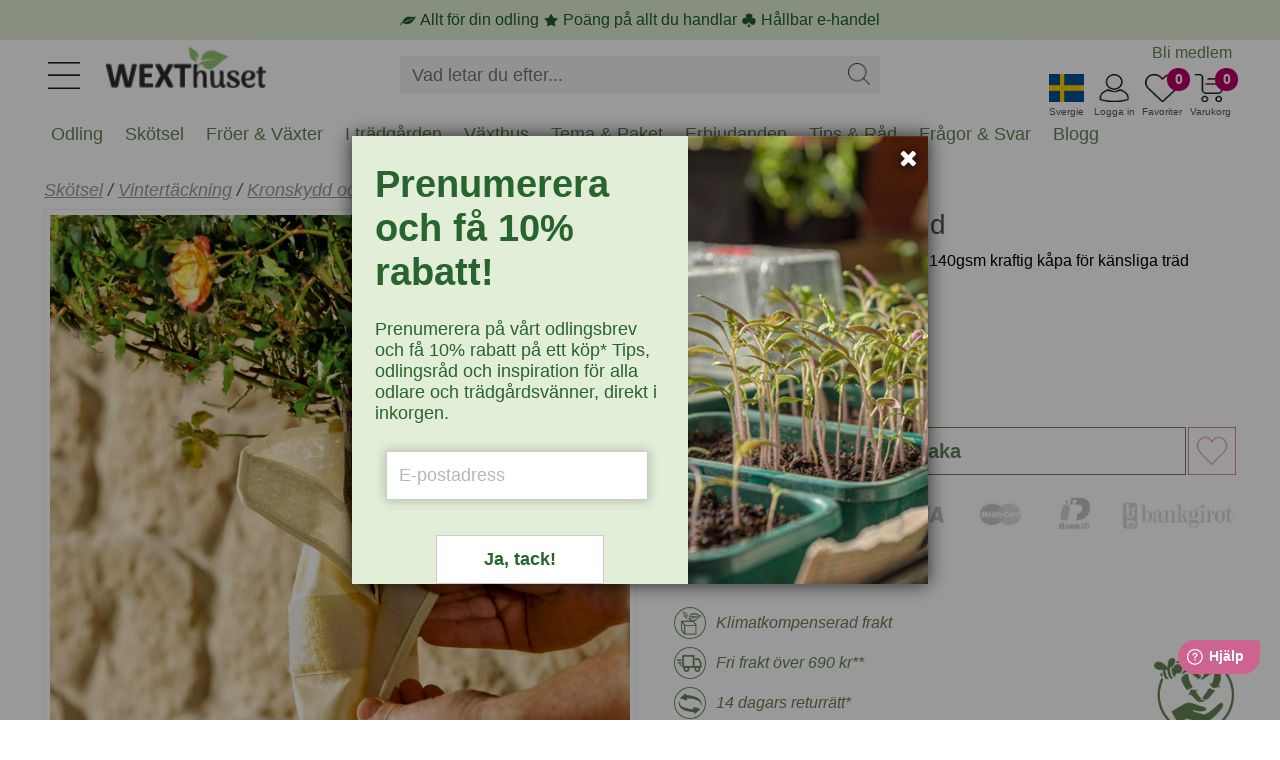

--- FILE ---
content_type: text/html
request_url: https://www.wexthuset.com/tradgardsskotsel-underhall/vintertackning-overvintring/overvintring-ovrigt/mammoth-stamskydd-overvintring-unga-trad
body_size: 16403
content:
<!doctype html>
<html lang="sv-SE">
  <head>
      <!-- <base href="https://www.wexthuset.com" /> -->
      <meta charset="utf-8" />
      <meta name="author" content=""/>
      <meta name="google-site-verification" content="OfDlW4GgjeuDJOomhkD8OE7zEEJV1yN2iGoSebxDbYg" />
      <meta name="p:domain_verify" content="f4d08605d1387a3ade0748a553b8a9bc"/>
      <meta name="format-detection" content="telephone=no" />
      <meta name="viewport" content="width=device-width,initial-scale=1" />
      <meta http-equiv="X-UA-Compatible" content="IE=edge" />
<title>Stamskydd Mammoth, för övervintring av unga fruktträd och rosor. | Wexthuset</title>
<meta name="description" content="Stamskyddet &#x27;Mammoth&#x27; är det perfekta övervintringsskyddet för dina älsklingar. Skyddar mot svampar, tork- och frysskador och vilt. Välkommen till Wexthusets sortiment för övervintring!" />
<meta property="og:title" content="Stamskydd Mammoth, för övervintring av unga fruktträd och rosor.">
<meta property="og:description" content="Stamskyddet &#x27;Mammoth&#x27; är det perfekta övervintringsskyddet för dina älsklingar. Skyddar mot svampar, tork- och frysskador och vilt. Välkommen till Wexthusets sortiment för övervintring!">
<meta property="og:image" content="https://www.wexthuset.com/images/products/Biogreen/mammoth-stamskydd-overvintring-unga-trad.jpg">
<meta property="og:url" content="https://www.wexthuset.com/tradgardsskotsel-underhall/vintertackning-overvintring/kronskydd/mammoth-stamskydd-overvintring-unga-trad">
<meta property="og:type" content="article">
<link rel="shortcut icon" sizes="any" mask href="https://www.wexthuset.com/favicon.ico?v6.0.164" />
<link rel="apple-touch-icon" sizes="180x180" href="/apple-touch-icon.png">
<link rel="icon" type="image/png" sizes="32x32" href="/favicon-32x32.png">
<link rel="icon" type="image/png" sizes="16x16" href="/favicon-16x16.png">
<link rel="manifest" href="/manifest.json">
<link rel="mask-icon" href="/safari-pinned-tab.svg" color="#5bbad5">
<meta name="msapplication-TileColor" content="#da532c" />
<meta name="theme-color" content="#ffffff" />
<link rel="shortcut icon" sizes="any" mask="" href="https://www.wexthuset.com/favicon.ico?v6.0.164">
<link rel="apple-touch-icon" sizes="180x180" href="/apple-touch-icon.png">
<link rel="icon" type="image/png" sizes="32x32" href="/favicon-32x32.png">
<link rel="icon" type="image/png" sizes="16x16" href="/favicon-16x16.png">
<link rel="mask-icon" href="/safari-pinned-tab.svg" color="#5bbad5">
<link rel="canonical" href="https://www.wexthuset.com/tradgardsskotsel-underhall/vintertackning-overvintring/kronskydd/mammoth-stamskydd-overvintring-unga-trad">
        <!-- Google Tag Manager -->
        <script async>
          (function(w,d,s,l,i){w[l]=w[l]||[];w[l].push({'gtm.start': new Date().getTime(),event:'gtm.js'});
            var f=d.getElementsByTagName(s)[0],j=d.createElement(s),dl=l!='dataLayer'?'&l='+l:'';
            j.async=true;j.src='https://www.googletagmanager.com/gtm.js?id='+i+dl;
            f.parentNode.insertBefore(j,f);
          })(window,document,'script','dataLayer','GTM-TWQ4ZV5');
        </script>
        <!-- End Google Tag Manager -->
      
        <script async>
          (function(i,s,o,g,r,a,m){
            i['GoogleAnalyticsObject']=r;i[r]=i[r]||function(){
              (i[r].q=i[r].q||[]).push(arguments)},i[r].l=1*new Date();a=s.createElement(o),
              m=s.getElementsByTagName(o)[0];a.async=1;a.src=g;m.parentNode.insertBefore(a,m)
          })(window,document,'script','https://www.google-analytics.com/analytics.js','ga');
          ga('create', 'UA-19095971-1', 'auto');
          ga('send', 'pageview');
        </script>
      
      
      <script async id="bing" type="text/javascript">
       (function (w, d, t, r, u) { var f, n, i; w[u] = w[u] || [], f = function () { var o = { ti: "25070439",ad_storage: "granted",enableAutoSpaTracking: true }; o.q = w[u], w[u] = new UET(o), w[u].push("pageLoad") }, n = d.createElement(t), n.src = r, n.async = 1, n.onload = n.onreadystatechange = function () { var s = this.readyState; s && s !== "loaded" && s !== "complete" || (f(), n.onload = n.onreadystatechange = null) }, i = d.getElementsByTagName(t)[0], i.parentNode.insertBefore(n, i) })(window, document, "script", "https://bat.bing.com/bat.js", "uetq");
      </script>
      
      
      <script defer >
        window.addEventListener('CookieInformationConsentGiven', function () {
          const marketingConsent = CookieInformation.getConsentGivenFor('cookie_cat_marketing'); 
         if (marketingConsent) {
         window.uetq = window.uetq || [];
          window.uetq.push('consent', 'update', { 'ad_storage': 'granted' }); 
          } 
        });
        
      </script>        <script type="application/ld+json">{"@context":"http://schema.org","@type":"Product","name":"Mammoth, stamskydd","image":"https://www.wexthuset.com/images/products/Biogreen/mammoth-stamskydd-overvintring-unga-trad.jpg","description":"Thermo cover Extreme 250×120cm, 140gsm kraftig kåpa för känsliga träd vintertid","sku":"19036","offers":{"@type":"Offer","priceCurrency":"SEK","price":"219.00","priceValidUntil":"2027-12-31","url":"https://www.wexthuset.com/tradgardsskotsel-underhall/vintertackning-overvintring/kronskydd/mammoth-stamskydd-overvintring-unga-trad","availability":"http://schema.org/OutOfStock"},"brand":{"@type":"Brand","name":"Biogreen"},"gtin13":"5055320000952"}</script>

      <link rel="preload" href="/_build/fonts/fontawesome-webfont.woff2?v=4.7.0" as="font" type="font/woff2" />
      <link rel="stylesheet" type="text/css" href="/_build/css/font-awesome.min.css?v6.0.164" />
      <link rel="stylesheet" type="text/css" href="/_build/css/messagebox.min.css?v6.0.164" />
      <link rel="stylesheet" type="text/css" href="/_build/css/main.css?v6.0.164" />
      <link rel="stylesheet" type="text/css" href="/_build/css/image-picker.css?v6.0.164" />
      
      <link rel="preconnect" href="https://www.google.com">
      <link rel="preconnect" href="https://googleads.g.doubleclick.net">
      <link rel="preconnect" href="https://www.google-analytics.com">

      <link  href="https://fonts.googleapis.com/css?family=Roboto:400,700&display=swap"   rel="stylesheet"/>

  <link rel="stylesheet" type="text/css" href="/_build/css/lightbox.min.css?v6.0.164" />
      <script id="facebook-jssdk" defer src="https://connect.facebook.net/en_US/all.js"></script>
      <script type="text/javascript" src="/_build/scripts/jquery.min.js?v6.0.164"></script>
      <script type="text/javascript" src="/_build/scripts/jquery.typeahead.min.js?v6.0.164"></script>
<script type="text/javascript" src="/_build/scripts/image-picker.min.js?v6.0.164"></script>
  </head>
  <body class="wex-body">
    <div id="wex_wrap">
      <div class="wex-header" id="header">
          <div class="header-inner">
    <div class="menu-btn"><img src="https://www.wexthuset.com/images/system/hamburger_2023.jpg" /></div>
    <div class="wex-desktop-logo">
      <a href="https://www.wexthuset.com/"><img src="https://www.wexthuset.com/images/system/wexthuset-logo-no-payoff-24-140x40.png" alt="Wexthuset" /></a>
    </div>
    <div class="wex-mobile-basket" style="width: 200px;">
      <div class="basket-item-count"></div>
      <div class="item">
        <img class="shopping-basket" src="https://www.wexthuset.com/images/system/varukorg.jpg" width="35" height="28" />
        <span>Varukorg</span>
      </div>
      <div class="fav-item-count">0</div>
      <div class="item">
      <img class="fav-products" src="https://www.wexthuset.com/images/system/heart_outline.jpg" width="35" height="28" />
      <span>Favoriter</span>
      </div>
      <div id="customer_logged_id" class="item" data-cust-id="" data-mypage-txt="Mina sidor" data-login-txt="Logga in">
      <img class="my-page" src="https://www.wexthuset.com/images/system/mypage_outline.jpg" width="35" height="28" />
      <span>Logga in</span>
      </div>
      <div class="item" id="current_country" data-selected-country="se">
      <img class="current-country" src="https://www.wexthuset.com/images/system/se_flag.jpg" width="35" height="28" />
      <span>Svergie</span>
      </div>
    </div>
    <div class="popup-select-country" id="selectPopupCountry" style="display: none;">
      <div class="arrow-up"></div>
      <div class="cc-selector">
            <input id="country_code_se" type="radio" name="country_code" value="se"  checked  />
            <label class="drinkcard-cc se" for="country_code_se"></label>
            <input id="country_code_fi" type="radio" name="country_code" value="fi"  />
            <label class="drinkcard-cc fi" for="country_code_fi"></label>
      </div>
    </div>
    <style>
    .cc-selector {
      padding: 10px !important;
    }
    
    .cc-selector input{
        margin:0;padding:0;
        -webkit-appearance:none;
           -moz-appearance:none;
                appearance:none;
    }
    .se{background-image:url(https://www.wexthuset.com/images/system/se_flag.jpg);}
    .fi{background-image:url(https://www.wexthuset.com/images/system/fi_flag.jpg);}
    
    .cc-selector input:active +.drinkcard-cc{opacity: .9;}
    .cc-selector input:checked +.drinkcard-cc{
        -webkit-filter: none;
           -moz-filter: none;
                filter: none;
    }
    .drinkcard-cc{
        cursor:pointer;
        background-size:contain;
        background-repeat:no-repeat;
        display:inline-block;
        height:28px;
        width: 36px;
        -webkit-transition: all 100ms ease-in;
           -moz-transition: all 100ms ease-in;
                transition: all 100ms ease-in;
        -webkit-filter: brightness(1.8) grayscale(.8) opacity(.7);
           -moz-filter: brightness(1.8) grayscale(.8) opacity(.7);
                filter: brightness(1.8) grayscale(.8) opacity(.7);
    }
    .drinkcard-cc:hover{
        -webkit-filter: brightness(1.2) grayscale(.5) opacity(.9);
           -moz-filter: brightness(1.2) grayscale(.5) opacity(.9);
                filter: brightness(1.2) grayscale(.5) opacity(.9);
    }
    
    </style>  <div class="wex-search">
      <div class="search-box">
        <form name="search_form" action="https://www.wexthuset.com/search">
        <input type="text" class="search-input" name="q" value="" placeholder="Vad letar du efter..." autocomplete="off">
        <input type="hidden" name="sortby" value="availability">
        <input type="hidden" name="page" value="1">
        <input type="hidden" name="from" value="home">
        <div class="search-act">
          <button type="button" class="search-clear"><img src="https://www.wexthuset.com/images/system/clear_icon.png"></button>
          <button type="submit" class="search-btn"><img src="https://www.wexthuset.com/images/system/search-symbol-4px.png" width="22" height="22"></img></button>
        </div>
        </form>
      </div>
    </div>
    <div class="top-menu">
        <ul class="home-menu">
          <li><a href="/wexthuset-info/registrera-medlem-wexthuset-garden-club">Bli medlem</a></li>
          <li style="display: none;"><a style="text-decoration: none;" href="https://support.wexthuset.com/support/home">Kundsupport</a></li>
        </ul>
      </div>  <div class="mobile-menu-wrapper" id="mobile_menu">
      <div class="mobile-menu-header">
        <button class="wex-btn-close"><img src="https://www.wexthuset.com/images/system/clear_icon.png"></button>
      </div>  
      <div class="menu-wrapper">
        <ul class="menu_list" style="margin-top:0px;"><li id="mmenu_nr50"><div class="expanding" id="ex1"><button class="sub-toogle"><i class="fa fa-angle-down"></i></button></div><a href="/odling">Odling</a><div class="menu_level2" id="m_id1"><ul><li><a href="/odling/hydrokultur-odla-i-vatten">Hydrokultur</a></li><li><a href="/odling/jord-odlingsmedia">Jord & odlingssubstrat</a></li><li><a href="/odling/krukor-odlingslador-odlingssackar">Krukor & planteringskärl</a></li><li><a href="/odling/inomhusodling-odla-inomhus">Odla inomhus</a></li><li><a href="/odling/odla-driva">Odla & driva</a></li><li><a href="/odling/sa-forodla-foroka">Så & förodla</a></li><li><a href="/odling/vaxtbelysning">Växtbelysning</a></li><li><a href="/odling/vaxtnaring-godning">Växtnäring</a></li></ul></div></li><li id="mmenu_nr52"><div class="expanding" id="ex1"><button class="sub-toogle"><i class="fa fa-angle-down"></i></button></div><a href="/tradgardsskotsel-underhall">Skötsel</a><div class="menu_level2" id="m_id2"><ul><li><a href="/tradgardsskotsel-underhall/vattna-bevattna">Bevattning</a></li><li><a href="/tradgardsskotsel-underhall/handskar-skydd">Handskar & skydd</a></li><li><a href="/tradgardsskotsel-underhall/kompostering">Kompostera</a></li><li><a href="/tradgardsskotsel-underhall/ograsbekampning">Ogräsbekämpning</a></li><li><a href="/tradgardsskotsel-underhall/ohyra-skadegorare">Ohyra & Skadegörare</a></li><li><a href="/tradgardsskotsel-underhall/anlagg-plantera">Plantera & anlägga</a></li><li><a href="/tradgardsskotsel-underhall/redskap-verktyg">Redskap & verktyg</a></li><li><a href="/tradgardsskotsel-underhall/skydd-tackning">Skydd & täckning</a></li><li><a href="/tradgardsskotsel-underhall/naring-godsel">Trädgårdsgödsel & jordförbättring</a></li><li><a href="/tradgardsskotsel-underhall/vintertackning-overvintring">Vintertäckning</a></li></ul></div></li><li id="mmenu_nr47"><div class="expanding" id="ex1"><button class="sub-toogle"><i class="fa fa-angle-down"></i></button></div><a href="/froer-lokar">Fröer & Växter</a><div class="menu_level2" id="m_id3"><ul><li><a href="/froer-lokar/froer">Fröer</a></li><li><a href="/froer-lokar/grasmattefro">Gräsmattefrö</a></li><li><a href="/froer-lokar/tillbehor">Tillbehör frösådd & plantering</a></li><li><a href="/froer-lokar/pluggplantor-sticklingar">Sticklingar & småplantor</a></li><li><a href="/froer-lokar/svampodling">Svampodling</a></li><li><a href="/froer-lokar/sattlok-och-sattpotatis">Sättlök & potatis</a></li><li><a href="/froer-lokar/blomsterlok-knolar">Lökar & knölar</a></li><li><a href="/froer-lokar/perenna-vaxter-och-buskar">Växter</a></li></ul></div></li><li id="mmenu_nr48"><div class="expanding" id="ex1"><button class="sub-toogle"><i class="fa fa-angle-down"></i></button></div><a href="/i-tradgarden">I trädgården</a><div class="menu_level2" id="m_id4"><ul><li><a href="/i-tradgarden/djur-i-tradgarden">Djur i trädgården</a></li><li><a href="/i-tradgarden/belysning-for-tradgarden">Trädgårdsbelysning</a></li><li><a href="/i-tradgarden/balkongvaxthus-vaggvaxthus">Mindre växthus</a></li><li><a href="/i-tradgarden/dekoration">Trädgårdsdekorationer</a></li><li><a href="/i-tradgarden/tradgard-inredning">Inredning</a></li><li><a href="/i-tradgarden/tradgardsklader">Trädgårdskläder</a></li></ul></div></li><li id="mmenu_nr54"><div class="expanding" id="ex1"><button class="sub-toogle"><i class="fa fa-angle-down"></i></button></div><a href="/vaxthus-for-odling-orangerier-och-uterum">Växthus</a><div class="menu_level2" id="m_id5"><ul><li><a href="/vaxthus-for-odling-orangerier-och-uterum/vaxthus-glas-poly">Växthus i glas & poly</a></li><li><a href="/vaxthus-for-odling-orangerier-och-uterum/tunnelvaxthus">Tunnelväxthus</a></li><li><a href="/vaxthus-for-odling-orangerier-och-uterum/tillbehor-inredning-till-vaxthus">Växthustillbehör</a></li></ul></div></li><li id="mmenu_nr46"><div class="expanding" id="ex1"><button class="sub-toogle"><i class="fa fa-angle-down"></i></button></div><a href="/odlingstema-paket">Tema & Paket</a><div class="menu_level2" id="m_id6"><ul><li><a href="/odlingstema-paket/hem-livsstil">Hem & Livsstil</a></li><li><a href="/odlingstema-paket/produkter-med-odlingstema">Odlingstema</a></li><li><a href="/odlingstema-paket/presenttips-outlet">Presenttips & Outlet</a></li><li><a href="/odlingstema-paket/tradgardskurser">Trädgårdskurser</a></li></ul></div></li><li><a href="/odlingstema-paket/presenttips-outlet/wexthuset-outlet-rea">Erbjudanden</a></li><li><a href="/fakta-och-rad">Tips & Råd</a></li><li><a href="/fakta-och-rad/odling-tradgard-fragor-svar">Frågor & Svar</a></li><li><a href="/fakta-och-rad/etiketter/wexthusets-blogg-etikett">Blogg</a></li></ul>
      </div>
      <div class="mobile-menu-footer">
        <ul>
          <li class="m-item"></li>
          <li><button name="member_register" data-url="/wexthuset-info/registrera-medlem-wexthuset-garden-club">Bli medlem</button></li>
          <li><button name="customer_login" data-mypage-txt="Mina sidor" data-login-txt="Logga in">Logga in</button></li>
          <li><button name="member_register" data-url="https://support.wexthuset.com/support/home">Kundsupport</button></li>
        </ul>
      </div>
    </div></div>
      </div>
      <div class="txt-bar" id="txtbar" >
        <span><img src="https://www.wexthuset.com/images/system/lg-banner-odling.png" width="16" height="16" /></span>
        <span>Allt för din odling</span>
        <span><img src="https://www.wexthuset.com/images/system/lg-banner-poang.png" width="16" height="16" /></span>
        <span>Poäng på allt du handlar</span>
        <span><img src="https://www.wexthuset.com/images/system/lg-banner-klover.png" width="16" height="16" /></span>
        <span>Hållbar e-handel</span>
      </div>      <div class="super-menu" id="menubar">
        <div class="menu-bar"><ul id="menu"><div id="showme_1"><li class="d_menu" id="d_menu_nr50" data-maincatid="50"><a href="javascript:void(0);">Odling</a><div id="meny_1"><div class="maincat_link_top"><i class="fa fa-angle-right"></i><a href="/odling" class="maincat_link_top" >Odling</a></div><div class="kategori_superbox_1"><div class="kategori_superbox_title"><a class="kategori_superbox" href="/odling/hydrokultur-odla-i-vatten">Hydrokultur</a></div><div class="kategori_box"><ul><li class="type-menu"><a href="/odling/hydrokultur-odla-i-vatten/ebb-och-flodsystem">Ebb- och flodsystem</a></li><li class="type-menu"><a href="/odling/hydrokultur-odla-i-vatten/hydrokultur-med-dwc-system">Vattenkultur DWC-system</a></li></ul></div></div><div class="kategori_superbox_1"><div class="kategori_superbox_title"><a class="kategori_superbox" href="/odling/jord-odlingsmedia">Jord & odlingssubstrat</a></div><div class="kategori_box"><ul><li class="type-menu"><a href="/odling/jord-odlingsmedia/odlingssubstrat">För sådd och sticklingar</a></li><li class="type-menu"><a href="/odling/jord-odlingsmedia/jord-pa-pall">Jord på pall</a></li><li class="type-menu"><a href="/odling/jord-odlingsmedia/rotningskuber">Odlingsbriketter</a></li><li class="type-menu"><a href="/odling/jord-odlingsmedia/planteringsjord-for-vaxter-och-anlaggning">Planteringsjord</a></li><li class="type-menu"><a href="/odling/jord-odlingsmedia/redskap-spader">Redskap</a></li><li class="type-menu"><a href="/odling/jord-odlingsmedia/jordprodukter">Specialjord</a></li></ul></div></div><div class="kategori_superbox_2"><div class="kategori_superbox_title"><a class="kategori_superbox" href="/odling/krukor-odlingslador-odlingssackar">Krukor & planteringskärl</a></div><div class="kategori_box"><ul><li class="type-menu"><a href="/odling/krukor-odlingslador-odlingssackar/amplar">Amplar</a></li><li class="type-menu"><a href="/odling/krukor-odlingslador-odlingssackar/blomfat-brickor">Blomfat och brickor</a></li><li class="type-menu"><a href="/odling/krukor-odlingslador-odlingssackar/lattviktskrukor">Lättviktskrukor</a></li><li class="type-menu"><a href="/odling/krukor-odlingslador-odlingssackar/odlingssackar">Odlingssäckar</a></li><li class="type-menu"><a href="/odling/krukor-odlingslador-odlingssackar/orkidekrukor-och-fat">Orkidékrukor och fat</a></li><li class="type-menu"><a href="/odling/krukor-odlingslador-odlingssackar/pallkragar-odlingslador">Pallkragar och odlingslådor</a></li><li class="type-menu"><a href="/odling/krukor-odlingslador-odlingssackar/planteringskrukor">Planteringkrukor</a></li></ul></div><div class="kategori_box"><ul><li class="type-menu"><a href="/odling/krukor-odlingslador-odlingssackar/sjalvvattnande-krukor">Självvattnande krukor</a></li><li class="type-menu"><a href="/odling/krukor-odlingslador-odlingssackar/utekrukor-for-balkong-terrass-och-tradgard">Utekrukor</a></li><li class="type-menu"><a href="/odling/krukor-odlingslador-odlingssackar/vaser">Vaser</a></li><li class="type-menu"><a href="/odling/krukor-odlingslador-odlingssackar/ytterkrukor">Ytterkrukor</a></li></ul></div></div><div class="kategori_superbox_1"><div class="kategori_superbox_title"><a class="kategori_superbox" href="/odling/inomhusodling-odla-inomhus">Odla inomhus</a></div><div class="kategori_box"><ul><li class="type-menu"><a href="/odling/inomhusodling-odla-inomhus/hydrokultur-vattenodling">Hydrokultur, vattenodling</a></li><li class="type-menu"><a href="/odling/inomhusodling-odla-inomhus/odlingsstationer-odlingssystem">Odlingsstationer</a></li><li class="type-menu"><a href="/odling/inomhusodling-odla-inomhus/vaxtbelysning-for-inomhusodling">Växtbelysning för inomhusodling</a></li><li class="type-menu"><a href="/odling/inomhusodling-odla-inomhus/tillbehor-inomhusodling">Tillbehör, hydroponisk odling</a></li></ul></div></div><div class="kategori_superbox_2"><div class="kategori_superbox_title"><a class="kategori_superbox" href="/odling/odla-driva">Odla & driva</a></div><div class="kategori_box"><ul><li class="type-menu"><a href="/odling/odla-driva/drivhus-odlingsklockor">Drivhus och odlingsklockor</a></li><li class="type-menu"><a href="/odling/odla-driva/fiberduk-nat-folie">Fiberduk, plast och kålnät</a></li><li class="type-menu"><a href="/odling/odla-driva/odlingssackar-driva">Odlingssäckar</a></li><li class="type-menu"><a href="/odling/odla-driva/odlingstunnlar">Odlingstunnlar</a></li><li class="type-menu"><a href="/odling/odla-driva/odlingsvagn-for-flyttbar-odling-aret-runt-inne-ute">Odlingsvagnar</a></li><li class="type-menu"><a href="/odling/odla-driva/pallkragar-drivbankar">Pallkragar och drivbänkar</a></li><li class="type-menu"><a href="/odling/odla-driva/planteringsredskap">Planteringsredskap</a></li></ul></div><div class="kategori_box"><ul><li class="type-menu"><a href="/odling/odla-driva/uppbindning-vaxtstod">Växtstöd</a></li></ul></div></div><div class="kategori_superbox_2"><div class="kategori_superbox_title"><a class="kategori_superbox" href="/odling/sa-forodla-foroka">Så & förodla</a></div><div class="kategori_box"><ul><li class="type-menu"><a href="/odling/sa-forodla-foroka/minivaxthus">Miniväxthus</a></li><li class="type-menu"><a href="/odling/sa-forodla-foroka/plantbrickor">Odlingsbrickor</a></li><li class="type-menu"><a href="/odling/sa-forodla-foroka/planteringskrukor-sakrukor">Odlingskrukor</a></li><li class="type-menu"><a href="/odling/sa-forodla-foroka/salador">Odlingstråg</a></li><li class="type-menu"><a href="/odling/sa-forodla-foroka/planteringsbord">Planteringsbord</a></li><li class="type-menu"><a href="/odling/sa-forodla-foroka/planteringskit">Planteringskit</a></li><li class="type-menu"><a href="/odling/sa-forodla-foroka/redskap">Planteringsredskap</a></li></ul></div><div class="kategori_box"><ul><li class="type-menu"><a href="/odling/sa-forodla-foroka/etiketter-vaxtskyltar">Plantetiketter</a></li><li class="type-menu"><a href="/odling/sa-forodla-foroka/pluggbratten">Pluggbrätten</a></li><li class="type-menu"><a href="/odling/sa-forodla-foroka/rotningskuber-briketter">Rotningskuber</a></li><li class="type-menu"><a href="/odling/sa-forodla-foroka/undervarme">Värmematta, undervärme</a></li></ul></div></div><div class="kategori_superbox_1"><div class="kategori_superbox_title"><a class="kategori_superbox" href="/odling/vaxtbelysning">Växtbelysning</a></div><div class="kategori_box"><ul><li class="type-menu"><a href="/odling/vaxtbelysning/led-vaxtlampa">LED-växtlampor</a></li><li class="type-menu"><a href="/odling/vaxtbelysning/vaxtbelysning-for-odling-inomhus">Odlingslampor</a></li><li class="type-menu"><a href="/odling/vaxtbelysning/odlingsstationer-vaxtlampor">Odlingsstationer</a></li><li class="type-menu"><a href="/odling/vaxtbelysning/vaxtlampor-for-prydnadsvaxter">Växtlampa inomhusväxter</a></li><li class="type-menu"><a href="/odling/vaxtbelysning/vaxtbelysning-for-overvintring-av-vaxter">Växtbelysning övervintring</a></li><li class="type-menu"><a href="/odling/vaxtbelysning/vaxthuslampor">Växthusbelysning</a></li><li class="type-menu"><a href="/odling/vaxtbelysning/tillbehor-vaxtbelysning">Tillbehör och upphängning</a></li></ul></div></div><div class="kategori_superbox_1"><div class="kategori_superbox_title"><a class="kategori_superbox" href="/odling/vaxtnaring-godning">Växtnäring</a></div><div class="kategori_box"><ul><li class="type-menu"><a href="/odling/vaxtnaring-godning/naring-for-hydrokultur">Hydroponisk näring</a></li><li class="type-menu"><a href="/odling/vaxtnaring-godning/vaxtnaring">Näring och gödsling</a></li><li class="type-menu"><a href="/odling/vaxtnaring-godning/vaxtstimulerare">Växtstimulerare</a></li></ul></div></div><div class="maincat_link"><a href="/odling" class="maincat_link">Odling</a></div></div></li></div><div id="showme_2"><li class="d_menu" id="d_menu_nr52" data-maincatid="52"><a href="javascript:void(0);">Skötsel</a><div id="meny_2"><div class="maincat_link_top"><i class="fa fa-angle-right"></i><a href="/tradgardsskotsel-underhall" class="maincat_link_top" >Skötsel</a></div><div class="kategori_superbox_2"><div class="kategori_superbox_title"><a class="kategori_superbox" href="/tradgardsskotsel-underhall/vattna-bevattna">Bevattning</a></div><div class="kategori_box"><ul><li class="type-menu"><a href="/tradgardsskotsel-underhall/vattna-bevattna/droppbevattning">Droppbevattning</a></li><li class="type-menu"><a href="/tradgardsskotsel-underhall/vattna-bevattna/langtidsbevattning">Självbevattning</a></li><li class="type-menu"><a href="/tradgardsskotsel-underhall/vattna-bevattna/slangkopplingar-pumpar">Slangkoppling & krankoppling</a></li><li class="type-menu"><a href="/tradgardsskotsel-underhall/vattna-bevattna/solcellsdriven-bevattning">Solcellsdriven bevattning</a></li><li class="type-menu"><a href="/tradgardsskotsel-underhall/vattna-bevattna/sprayflaskor">Sprayflaskor</a></li><li class="type-menu"><a href="/tradgardsskotsel-underhall/vattna-bevattna/sprutpistoler-bevattningsmunstycken">Sprutpistoler & munstycken</a></li><li class="type-menu"><a href="/tradgardsskotsel-underhall/vattna-bevattna/underbevattning">Underbevattning</a></li></ul></div><div class="kategori_box"><ul><li class="type-menu"><a href="/tradgardsskotsel-underhall/vattna-bevattna/vattenkannor">Vattenkanna</a></li><li class="type-menu"><a href="/tradgardsskotsel-underhall/vattna-bevattna/vattenslangar-sprinklerslangar">Vattenslangar</a></li><li class="type-menu"><a href="/tradgardsskotsel-underhall/vattna-bevattna/vattenspridare">Vattenspridare</a></li><li class="type-menu"><a href="/tradgardsskotsel-underhall/vattna-bevattna/vattentunnor">Vattentunnor</a></li></ul></div></div><div class="kategori_superbox_1"><div class="kategori_superbox_title"><a class="kategori_superbox" href="/tradgardsskotsel-underhall/handskar-skydd">Handskar & skydd</a></div><div class="kategori_box"><ul><li class="type-menu"><a href="/tradgardsskotsel-underhall/handskar-skydd/knaskydd">Knäskydd</a></li><li class="type-menu"><a href="/tradgardsskotsel-underhall/handskar-skydd/tradgardsförkladen">Trädgårdsförkläde</a></li><li class="type-menu"><a href="/tradgardsskotsel-underhall/handskar-skydd/tradgardshandskar">Trädgårdshandskar</a></li></ul></div></div><div class="kategori_superbox_1"><div class="kategori_superbox_title"><a class="kategori_superbox" href="/tradgardsskotsel-underhall/kompostering">Kompostera</a></div><div class="kategori_box"><ul><li class="type-menu"><a href="/tradgardsskotsel-underhall/kompostering/bokashikompost">Bokashi</a></li><li class="type-menu"><a href="/tradgardsskotsel-underhall/kompostering/kompostbehallare">Trädgårdskompost</a></li><li class="type-menu"><a href="/tradgardsskotsel-underhall/kompostering/komposthinkar-pasar">Komposthinkar</a></li><li class="type-menu"><a href="/tradgardsskotsel-underhall/kompostering/maskkomposter">Maskkomposter</a></li><li class="type-menu"><a href="/tradgardsskotsel-underhall/kompostering/kompostering-ovrigt">Kompostering, övrigt</a></li></ul></div></div><div class="kategori_superbox_1"><div class="kategori_superbox_title"><a class="kategori_superbox" href="/tradgardsskotsel-underhall/ograsbekampning">Ogräsbekämpning</a></div><div class="kategori_box"><ul><li class="type-menu"><a href="/tradgardsskotsel-underhall/ograsbekampning/manuella-rensredskap">Ogräsredskap</a></li><li class="type-menu"><a href="/tradgardsskotsel-underhall/ograsbekampning/ograsbekampning-ovrigt">Ogräsbekämpning, övrigt</a></li></ul></div></div><div class="kategori_superbox_1"><div class="kategori_superbox_title"><a class="kategori_superbox" href="/tradgardsskotsel-underhall/ohyra-skadegorare">Ohyra & Skadegörare</a></div><div class="kategori_box"><ul><li class="type-menu"><a href="/tradgardsskotsel-underhall/ohyra-skadegorare/bekampningsmedel-mot-ohyra">Bekämpningsmedel</a></li><li class="type-menu"><a href="/tradgardsskotsel-underhall/ohyra-skadegorare/bekampningsredskap">Bekämpningsredskap</a></li><li class="type-menu"><a href="/tradgardsskotsel-underhall/ohyra-skadegorare/biologisk-bekampning">Biologisk bekämpning</a></li><li class="type-menu"><a href="/tradgardsskotsel-underhall/ohyra-skadegorare/vaxtskydd-barriarer">Viltskydd & växtskydd</a></li></ul></div></div><div class="kategori_superbox_1"><div class="kategori_superbox_title"><a class="kategori_superbox" href="/tradgardsskotsel-underhall/anlagg-plantera">Plantera & anlägga</a></div><div class="kategori_box"><ul><li class="type-menu"><a href="/tradgardsskotsel-underhall/anlagg-plantera/jordprodukter-tradgard">Planteringsjord</a></li><li class="type-menu"><a href="/tradgardsskotsel-underhall/anlagg-plantera/planteringkanter">Rabattkanter</a></li></ul></div></div><div class="kategori_superbox_2"><div class="kategori_superbox_title"><a class="kategori_superbox" href="/tradgardsskotsel-underhall/redskap-verktyg">Redskap & verktyg</a></div><div class="kategori_box"><ul><li class="type-menu"><a href="/tradgardsskotsel-underhall/redskap-verktyg/klippa-beskara">Beskärningsredskap</a></li><li class="type-menu"><a href="/tradgardsskotsel-underhall/redskap-verktyg/blomsterbinderi">Blomsterbinderi</a></li><li class="type-menu"><a href="/tradgardsskotsel-underhall/redskap-verktyg/handredskap-tradgard">Handredskap</a></li><li class="type-menu"><a href="/tradgardsskotsel-underhall/redskap-verktyg/hinkar-behallare-korgar">Hinkar, behållare och korgar</a></li><li class="type-menu"><a href="/tradgardsskotsel-underhall/redskap-verktyg/krattor-rafsor">Krattor och räfsor</a></li><li class="type-menu"><a href="/tradgardsskotsel-underhall/redskap-verktyg/plocka-skorda">Skörderedskap</a></li><li class="type-menu"><a href="/tradgardsskotsel-underhall/redskap-verktyg/spadar-grepar">Spadar och grepar</a></li></ul></div><div class="kategori_box"><ul><li class="type-menu"><a href="/tradgardsskotsel-underhall/redskap-verktyg/uppbindning">Uppbindning</a></li><li class="type-menu"><a href="/tradgardsskotsel-underhall/redskap-verktyg/ovriga-praktiska-redskap">Övriga praktiska redskap</a></li></ul></div></div><div class="kategori_superbox_1"><div class="kategori_superbox_title"><a class="kategori_superbox" href="/tradgardsskotsel-underhall/skydd-tackning">Skydd & täckning</a></div><div class="kategori_box"><ul><li class="type-menu"><a href="/tradgardsskotsel-underhall/skydd-tackning/marktackning">Marktäckning</a></li><li class="type-menu"><a href="/tradgardsskotsel-underhall/skydd-tackning/skuggning-skydd">Skuggväv & vindskydd</a></li></ul></div></div><div class="kategori_superbox_1"><div class="kategori_superbox_title"><a class="kategori_superbox" href="/tradgardsskotsel-underhall/naring-godsel">Trädgårdsgödsel & jordförbättring</a></div><div class="kategori_box"><ul><li class="type-menu"><a href="/tradgardsskotsel-underhall/naring-godsel/jordforbattring">Jordförbättring</a></li><li class="type-menu"><a href="/tradgardsskotsel-underhall/naring-godsel/naring">Trädgårdsnäring</a></li></ul></div></div><div class="kategori_superbox_1"><div class="kategori_superbox_title"><a class="kategori_superbox" href="/tradgardsskotsel-underhall/vintertackning-overvintring">Vintertäckning</a></div><div class="kategori_box"><ul><li class="type-menu"><a href="/tradgardsskotsel-underhall/vintertackning-overvintring/vinterskydd-dekor">Dekorband</a></li><li class="type-menu"><a href="/tradgardsskotsel-underhall/vintertackning-overvintring/jutevav-fiberduk">Juteväv och fiberduk</a></li><li class="type-menu"><a href="/tradgardsskotsel-underhall/vintertackning-overvintring/kronskydd">Kronskydd och huvor</a></li><li class="type-menu"><a href="/tradgardsskotsel-underhall/vintertackning-overvintring/skyddsmattor-krukskydd">Krukskydd och skyddsmattor</a></li><li class="type-menu"><a href="/tradgardsskotsel-underhall/vintertackning-overvintring/varmeflaktar">Värmefläktar</a></li><li class="type-menu"><a href="/tradgardsskotsel-underhall/vintertackning-overvintring/varmekablar">Värmekablar</a></li><li class="type-menu"><a href="/tradgardsskotsel-underhall/vintertackning-overvintring/overvintring-ovrigt">Övervintringsväxthus</a></li></ul></div></div><div class="maincat_link"><a href="/tradgardsskotsel-underhall" class="maincat_link">Skötsel</a></div></div></li></div><div id="showme_3"><li class="d_menu" id="d_menu_nr47" data-maincatid="47"><a href="javascript:void(0);">Fröer & Växter</a><div id="meny_3"><div class="maincat_link_top"><i class="fa fa-angle-right"></i><a href="/froer-lokar" class="maincat_link_top" >Fröer & Växter</a></div><div class="kategori_superbox_5"><div class="kategori_superbox_title"><a class="kategori_superbox" href="/froer-lokar/froer">Fröer</a></div><div class="kategori_box"><ul><li class="type-menu"><a href="/froer-lokar/froer/fronyheter-2026">Frönyheter 2026</a></li><li class="type-menu"><a href="/froer-lokar/froer/fro-till-asiatiska-bladgronsaker">Asiatiska bladgrönsaker</a></li><li class="type-menu"><a href="/froer-lokar/froer/fro-till-artor-bonor-baljvaxter">Baljväxter</a></li><li class="type-menu"><a href="/froer-lokar/froer/fro-till-buskar-klattervaxter">Buskar & klätterväxter</a></li><li class="type-menu"><a href="/froer-lokar/froer/fro-till-bar-frukt">Bär och frukt</a></li><li class="type-menu"><a href="/froer-lokar/froer/fro-till-chili-paprika">Chili & paprika</a></li><li class="type-menu"><a href="/froer-lokar/froer/ekologiska-froer">Ekologiska fröer</a></li></ul></div><div class="kategori_box"><ul><li class="type-menu"><a href="/froer-lokar/froer/eterneller-vaxter-lampliga-att-torka">Eterneller - växter att torka</a></li><li class="type-menu"><a href="/froer-lokar/froer/fropaket">Fröpaket</a></li><li class="type-menu"><a href="/froer-lokar/froer/groddar-skott-smablad">Groddar, skott & småblad</a></li><li class="type-menu"><a href="/froer-lokar/froer/fro-till-grongodsling">Gröngödsling</a></li><li class="type-menu"><a href="/froer-lokar/froer/gronsaksfro">Grönsaksfrö</a></li><li class="type-menu"><a href="/froer-lokar/froer/fro-till-gurka">Gurka & gurkväxter</a></li><li class="type-menu"><a href="/froer-lokar/froer/fro-till-krukvaxter">Krukväxter</a></li></ul></div><div class="kategori_box"><ul><li class="type-menu"><a href="/froer-lokar/froer/fro-kryddvaxter-orter">Kryddväxter & örter</a></li><li class="type-menu"><a href="/froer-lokar/froer/fro-till-kalvaxter">Kålväxter</a></li><li class="type-menu"><a href="/froer-lokar/froer/fro-till-luktarter">Luktärter</a></li><li class="type-menu"><a href="/froer-lokar/froer/fro-till-lok-purjo-graslok">Lök, purjor & gräslök</a></li><li class="type-menu"><a href="/froer-lokar/froer/fro-till-majs">Majs</a></li><li class="type-menu"><a href="/froer-lokar/froer/melonfroer">Meloner</a></li><li class="type-menu"><a href="/froer-lokar/froer/morotter">Morötter</a></li></ul></div><div class="kategori_box"><ul><li class="type-menu"><a href="/froer-lokar/froer/fro-till-palettblad">Palettblad</a></li><li class="type-menu"><a href="/froer-lokar/froer/partnerplantor-vaxter-for-samodling">Partnerplantor</a></li><li class="type-menu"><a href="/froer-lokar/froer/fro-till-pelargoner">Pelargoner</a></li><li class="type-menu"><a href="/froer-lokar/froer/fro-till-perenner">Perenner</a></li><li class="type-menu"><a href="/froer-lokar/froer/fro-till-pollinerarvaxter">Pollinerarväxter</a></li><li class="type-menu"><a href="/froer-lokar/froer/fro-till-prydnadsgras">Prydnadsgräs</a></li><li class="type-menu"><a href="/froer-lokar/froer/fro-till-pumpa-squash-zucchini">Pumpa & squash</a></li></ul></div><div class="kategori_box"><ul><li class="type-menu"><a href="/froer-lokar/froer/fro-till-rotfrukter">Rotfrukter</a></li><li class="type-menu"><a href="/froer-lokar/froer/fro-till-sallad-bladgronsaker">Sallat & bladgrönsaker</a></li><li class="type-menu"><a href="/froer-lokar/froer/snittblommor-fro">Snittblommor</a></li><li class="type-menu"><a href="/froer-lokar/froer/ettariga-vaxter-sommarblommor">Sommarblommor</a></li><li class="type-menu"><a href="/froer-lokar/froer/fro-till-tomater">Tomater</a></li><li class="type-menu"><a href="/froer-lokar/froer/fro-till-tvaariga-blommor-bienner">Tvååriga växter, Bienner</a></li><li class="type-menu"><a href="/froer-lokar/froer/fro-till-koksvaxter-ovrigt">Övriga köksväxter</a></li></ul></div></div><div class="kategori_superbox_1"><div class="kategori_superbox_title"><a class="kategori_superbox" href="/froer-lokar/grasmattefro">Gräsmattefrö</a></div><div class="kategori_box"><ul><li class="type-menu"><a href="/froer-lokar/grasmattefro/fro-till-grasmatta">Gräsfrö</a></li></ul></div></div><div class="kategori_superbox_1"><div class="kategori_superbox_title"><a class="kategori_superbox" href="/froer-lokar/tillbehor">Tillbehör frösådd & plantering</a></div><div class="kategori_box"><ul><li class="type-menu"><a href="/froer-lokar/tillbehor/groddboxar">Groddboxar</a></li><li class="type-menu"><a href="/froer-lokar/tillbehor/lokplantering">Lökplantering</a></li><li class="type-menu"><a href="/froer-lokar/tillbehor/froplantering">Sådd, tillbehör</a></li></ul></div></div><div class="kategori_superbox_1"><div class="kategori_superbox_title"><a class="kategori_superbox" href="/froer-lokar/pluggplantor-sticklingar">Sticklingar & småplantor</a></div><div class="kategori_box"><ul><li class="type-menu"><a href="/froer-lokar/pluggplantor-sticklingar/bar-och-frukt-sma-plantor">Bär & frukt</a></li><li class="type-menu"><a href="/froer-lokar/pluggplantor-sticklingar/gronsaksplantor-koksvaxter">Grönsaksplantor</a></li><li class="type-menu"><a href="/froer-lokar/pluggplantor-sticklingar/krukvaxter-sticklingar-smaplantor">Krukväxter</a></li><li class="type-menu"><a href="/froer-lokar/pluggplantor-sticklingar/pelagonsticklingar-och-plantor-av-pelargoner">Pelargoner</a></li><li class="type-menu"><a href="/froer-lokar/pluggplantor-sticklingar/perenna-vaxter-smaplantor">Perenner, plugg & småplantor</a></li><li class="type-menu"><a href="/froer-lokar/pluggplantor-sticklingar/ovriga-pluggplantor-sticklingar">Sommarblommor pluggplantor</a></li><li class="type-menu"><a href="/froer-lokar/pluggplantor-sticklingar/ympris-och-grundstammar-till-apple">Ympris och grundstam</a></li></ul></div></div><div class="kategori_superbox_1"><div class="kategori_superbox_title"><a class="kategori_superbox" href="/froer-lokar/svampodling">Svampodling</a></div><div class="kategori_box"><ul><li class="type-menu"><a href="/froer-lokar/svampodling/svamodling-kit">Svampodling kit</a></li><li class="type-menu"><a href="/froer-lokar/svampodling/stockodling-svamp">Stockodling svamp</a></li></ul></div></div><div class="kategori_superbox_1"><div class="kategori_superbox_title"><a class="kategori_superbox" href="/froer-lokar/sattlok-och-sattpotatis">Sättlök & potatis</a></div><div class="kategori_box"><ul><li class="type-menu"><a href="/froer-lokar/sattlok-och-sattpotatis/knolar-rotter-till-atbara-vaxter">Sparris</a></li><li class="type-menu"><a href="/froer-lokar/sattlok-och-sattpotatis/sattlok-till-matlok">Sättlök</a></li><li class="type-menu"><a href="/froer-lokar/sattlok-och-sattpotatis/sattpotatis">Sättpotatis</a></li><li class="type-menu"><a href="/froer-lokar/sattlok-och-sattpotatis/vitlok-for-odling">Vitlök</a></li></ul></div></div><div class="kategori_superbox_3"><div class="kategori_superbox_title"><a class="kategori_superbox" href="/froer-lokar/blomsterlok-knolar">Lökar & knölar</a></div><div class="kategori_box"><ul><li class="type-menu"><a href="/froer-lokar/blomsterlok-knolar/varlok-sommarblommande">Sommarblommande lök- och knöl</a></li><li class="type-menu"><a href="/froer-lokar/blomsterlok-knolar/blomsterlok-for-hostplantering">Höstlök vårblommande</a></li><li class="type-menu"><a href="/froer-lokar/blomsterlok-knolar/lokar-till-prydnadslok-allium">Allium</a></li><li class="type-menu"><a href="/froer-lokar/blomsterlok-knolar/amaryllis-lok-for-plantering-i-kruka">Amaryllis</a></li><li class="type-menu"><a href="/froer-lokar/blomsterlok-knolar/knolar-till-begonia">Begonia</a></li><li class="type-menu"><a href="/froer-lokar/blomsterlok-knolar/knolar-till-dahlia">Dahlia</a></li><li class="type-menu"><a href="/froer-lokar/blomsterlok-knolar/lokar-till-klocklilja-fritillaria">Fritillaria</a></li></ul></div><div class="kategori_box"><ul><li class="type-menu"><a href="/froer-lokar/blomsterlok-knolar/knolar-till-gladiolus">Gladiolus</a></li><li class="type-menu"><a href="/froer-lokar/blomsterlok-knolar/lokar-till-varblommande-hyacinter">Hyacint</a></li><li class="type-menu"><a href="/froer-lokar/blomsterlok-knolar/knolar-till-iris">Iris</a></li><li class="type-menu"><a href="/froer-lokar/blomsterlok-knolar/jullokar">Jullökar</a></li><li class="type-menu"><a href="/froer-lokar/blomsterlok-knolar/knolar-for-drivning-av-kalla">Kalla</a></li><li class="type-menu"><a href="/froer-lokar/blomsterlok-knolar/knolar-for-drivning-av-kanna">Kanna</a></li><li class="type-menu"><a href="/froer-lokar/blomsterlok-knolar/lokar-till-varblommande-och-hostblommande-krokus">Krokus</a></li></ul></div><div class="kategori_box"><ul><li class="type-menu"><a href="/froer-lokar/blomsterlok-knolar/lokar-till-liljor">Liljor</a></li><li class="type-menu"><a href="/froer-lokar/blomsterlok-knolar/lokar-till-narcisser">Narcisser</a></li><li class="type-menu"><a href="/froer-lokar/blomsterlok-knolar/barrotade-perenner">Perenner, barrotade</a></li><li class="type-menu"><a href="/froer-lokar/blomsterlok-knolar/barrotade-pioner-pionrotter">Pioner, barrotade</a></li><li class="type-menu"><a href="/froer-lokar/blomsterlok-knolar/lokar-till-tulpaner">Tulpaner</a></li><li class="type-menu"><a href="/froer-lokar/blomsterlok-knolar/lokar-till-olika-varblommande-vaxter">Övriga lök- & knölväxter</a></li><li class="type-menu"><a href="/froer-lokar/blomsterlok-knolar/mix-med-blandade-lokvaxter">Lökmixar</a></li></ul></div></div><div class="kategori_superbox_2"><div class="kategori_superbox_title"><a class="kategori_superbox" href="/froer-lokar/perenna-vaxter-och-buskar">Växter</a></div><div class="kategori_box"><ul><li class="type-menu"><a href="/froer-lokar/perenna-vaxter-och-buskar/barrbuskar-krukodlade-for-plantering-i-tradgarden">Barrbuskar</a></li><li class="type-menu"><a href="/froer-lokar/perenna-vaxter-och-buskar/plantor-frukt-och-barbuskar">Frukt & bär</a></li><li class="type-menu"><a href="/froer-lokar/perenna-vaxter-och-buskar/frukttrad">Fruktträd</a></li><li class="type-menu"><a href="/froer-lokar/perenna-vaxter-och-buskar/gronsaksplantor">Grönsaksplantor, köksväxter</a></li><li class="type-menu"><a href="/froer-lokar/perenna-vaxter-och-buskar/hackvaxter-barrotade-och-i-kruka">Häckväxter</a></li><li class="type-menu"><a href="/froer-lokar/perenna-vaxter-och-buskar/klattervaxter-och-klangande-vaxter">Klätterväxter</a></li><li class="type-menu"><a href="/froer-lokar/perenna-vaxter-och-buskar/terrass-och-medelhavsvaxter">Medelhavsväxter</a></li></ul></div><div class="kategori_box"><ul><li class="type-menu"><a href="/froer-lokar/perenna-vaxter-och-buskar/plantor-knolar-och-rotter-till-perenner">Perenner</a></li><li class="type-menu"><a href="/froer-lokar/perenna-vaxter-och-buskar/knolar-till-pioner">Pioner</a></li><li class="type-menu"><a href="/froer-lokar/perenna-vaxter-och-buskar/buskar-och-trad">Prydnadsbuskar</a></li><li class="type-menu"><a href="/froer-lokar/perenna-vaxter-och-buskar/prydnadsgras-i-kruka">Prydnadsgräs</a></li><li class="type-menu"><a href="/froer-lokar/perenna-vaxter-och-buskar/krukodlade-prydnadstrad">Prydnadsträd</a></li><li class="type-menu"><a href="/froer-lokar/perenna-vaxter-och-buskar/rhododendron-buskar">Rhododendron</a></li><li class="type-menu"><a href="/froer-lokar/perenna-vaxter-och-buskar/rosor-krukodlade-och-barrotade">Rosor</a></li></ul></div></div><div class="maincat_link"><a href="/froer-lokar" class="maincat_link">Fröer & Växter</a></div></div></li></div><div id="showme_4"><li class="d_menu" id="d_menu_nr48" data-maincatid="48"><a href="javascript:void(0);">I trädgården</a><div id="meny_4"><div class="maincat_link_top"><i class="fa fa-angle-right"></i><a href="/i-tradgarden" class="maincat_link_top" >I trädgården</a></div><div class="kategori_superbox_1"><div class="kategori_superbox_title"><a class="kategori_superbox" href="/i-tradgarden/djur-i-tradgarden">Djur i trädgården</a></div><div class="kategori_box"><ul><li class="type-menu"><a href="/i-tradgarden/djur-i-tradgarden/fagelbad">Fågelbad</a></li><li class="type-menu"><a href="/i-tradgarden/djur-i-tradgarden/fagelbord-fagelmatare">Fågelmatare</a></li><li class="type-menu"><a href="/i-tradgarden/djur-i-tradgarden/fagelholkar-bon">Fågelholkar och bon</a></li><li class="type-menu"><a href="/i-tradgarden/djur-i-tradgarden/insektsholkar-insektshotell">Insektshotell</a></li><li class="type-menu"><a href="/i-tradgarden/djur-i-tradgarden/vildfagelfro-fagelfoder">Fågelmat</a></li></ul></div></div><div class="kategori_superbox_1"><div class="kategori_superbox_title"><a class="kategori_superbox" href="/i-tradgarden/belysning-for-tradgarden">Trädgårdsbelysning</a></div><div class="kategori_box"><ul><li class="type-menu"><a href="/i-tradgarden/belysning-for-tradgarden/tradgardsbelysning-led">Trädgårdsbelysning led</a></li><li class="type-menu"><a href="/i-tradgarden/belysning-for-tradgarden/belysningsset-tradgard">Belysningsset </a></li><li class="type-menu"><a href="/i-tradgarden/belysning-for-tradgarden/kablar-tradgardsbelysning">Kablar och kontakter</a></li><li class="type-menu"><a href="/i-tradgarden/belysning-for-tradgarden/transformatorer">Transformatorer</a></li></ul></div></div><div class="kategori_superbox_1"><div class="kategori_superbox_title"><a class="kategori_superbox" href="/i-tradgarden/balkongvaxthus-vaggvaxthus">Mindre växthus</a></div><div class="kategori_box"><ul><li class="type-menu"><a href="/i-tradgarden/balkongvaxthus-vaggvaxthus/balkong-terrassvaxthus">Växthus balkong och terrass</a></li><li class="type-menu"><a href="/i-tradgarden/balkongvaxthus-vaggvaxthus/odlingsvaxthus">Små odlingsväxthus</a></li></ul></div></div><div class="kategori_superbox_1"><div class="kategori_superbox_title"><a class="kategori_superbox" href="/i-tradgarden/dekoration">Trädgårdsdekorationer</a></div><div class="kategori_box"><ul><li class="type-menu"><a href="/i-tradgarden/dekoration/tradgardsdekoration-ovrigt">Trädgårdsdekoration, övrigt</a></li></ul></div></div><div class="kategori_superbox_1"><div class="kategori_superbox_title"><a class="kategori_superbox" href="/i-tradgarden/tradgard-inredning">Inredning</a></div><div class="kategori_box"><ul><li class="type-menu"><a href="/i-tradgarden/tradgard-inredning/vaxtportaler-och-rosenbagar">Rosenbåge och växtportal</a></li><li class="type-menu"><a href="/i-tradgarden/tradgard-inredning/vaxtstod-spaljeer">Spaljé, buskstöd & växtstöd</a></li><li class="type-menu"><a href="/i-tradgarden/tradgard-inredning/tradgard-och-uterum-ovrigt">Trädgård & uterum, övrigt</a></li></ul></div></div><div class="kategori_superbox_1"><div class="kategori_superbox_title"><a class="kategori_superbox" href="/i-tradgarden/tradgardsklader">Trädgårdskläder</a></div><div class="kategori_box"><ul><li class="type-menu"><a href="/i-tradgarden/tradgardsklader/ovriga-klader">Övriga trädgårdskläder</a></li></ul></div></div><div class="maincat_link"><a href="/i-tradgarden" class="maincat_link">I trädgården</a></div></div></li></div><div id="showme_5"><li class="d_menu" id="d_menu_nr54" data-maincatid="54"><a href="javascript:void(0);">Växthus</a><div id="meny_5"><div class="maincat_link_top"><i class="fa fa-angle-right"></i><a href="/vaxthus-for-odling-orangerier-och-uterum" class="maincat_link_top" >Växthus</a></div><div class="kategori_superbox_1"><div class="kategori_superbox_title"><a class="kategori_superbox" href="/vaxthus-for-odling-orangerier-och-uterum/vaxthus-glas-poly">Växthus i glas & poly</a></div><div class="kategori_box"><ul><li class="type-menu"><a href="/vaxthus-for-odling-orangerier-och-uterum/vaxthus-glas-poly/vaxthus-med-glas">Växthus med glas</a></li><li class="type-menu"><a href="/vaxthus-for-odling-orangerier-och-uterum/vaxthus-glas-poly/vaxthus-polykarbonat">Växthus med poly</a></li></ul></div></div><div class="kategori_superbox_1"><div class="kategori_superbox_title"><a class="kategori_superbox" href="/vaxthus-for-odling-orangerier-och-uterum/tunnelvaxthus">Tunnelväxthus</a></div><div class="kategori_box"><ul><li class="type-menu"><a href="/vaxthus-for-odling-orangerier-och-uterum/tunnelvaxthus/tunnelvaxthus-spira-med-en-dorr">Tunnelväxthus Spira, en dörr</a></li><li class="type-menu"><a href="/vaxthus-for-odling-orangerier-och-uterum/tunnelvaxthus/tunnelvaxthus-spira-med-tva-dorrar">Tunnelväxthus Spira, två dörrar</a></li><li class="type-menu"><a href="/vaxthus-for-odling-orangerier-och-uterum/tunnelvaxthus/ tunnelvaxthus-pro-med-en-dorr">Tunnelväxthus Pro, en dörr</a></li><li class="type-menu"><a href="/vaxthus-for-odling-orangerier-och-uterum/tunnelvaxthus/tunnelvaxthus-pro-med-tva-dorrar-sidoventilation">Tunnelväxthus Pro, två dörrar</a></li></ul></div></div><div class="kategori_superbox_1"><div class="kategori_superbox_title"><a class="kategori_superbox" href="/vaxthus-for-odling-orangerier-och-uterum/tillbehor-inredning-till-vaxthus">Växthustillbehör</a></div><div class="kategori_box"><ul><li class="type-menu"><a href="/vaxthus-for-odling-orangerier-och-uterum/tillbehor-inredning-till-vaxthus/bevattningslosningar-for-vaxthus">Bevattning i växthus</a></li><li class="type-menu"><a href="/vaxthus-for-odling-orangerier-och-uterum/tillbehor-inredning-till-vaxthus/skruvar-krokar-upphangning-vaxthus">Skruv & Upphängning</a></li><li class="type-menu"><a href="/vaxthus-for-odling-orangerier-och-uterum/tillbehor-inredning-till-vaxthus/skuggning-och-isolering-vaxthus">Skuggning & Isolering</a></li><li class="type-menu"><a href="/vaxthus-for-odling-orangerier-och-uterum/tillbehor-inredning-till-vaxthus/bord-och-hyllor-till-vaxthus">Växthusbord & Hyllor</a></li><li class="type-menu"><a href="/vaxthus-for-odling-orangerier-och-uterum/tillbehor-inredning-till-vaxthus/varme-och-ventilation-till-vaxthus">Värme & Ventilation</a></li><li class="type-menu"><a href="/vaxthus-for-odling-orangerier-och-uterum/tillbehor-inredning-till-vaxthus/vaxtbelysning-for-vaxthus">Växtlampor till växthus</a></li></ul></div></div><div class="maincat_link"><a href="/vaxthus-for-odling-orangerier-och-uterum" class="maincat_link">Växthus</a></div></div></li></div><div id="showme_6"><li class="d_menu" id="d_menu_nr46" data-maincatid="46"><a href="javascript:void(0);">Tema & Paket</a><div id="meny_6"><div class="maincat_link_top"><i class="fa fa-angle-right"></i><a href="/odlingstema-paket" class="maincat_link_top" >Tema & Paket</a></div><div class="kategori_superbox_1"><div class="kategori_superbox_title"><a class="kategori_superbox" href="/odlingstema-paket/hem-livsstil">Hem & Livsstil</a></div><div class="kategori_box"><ul><li class="type-menu"><a href="/odlingstema-paket/hem-livsstil/binderi-arangemang">Blomsterbinderi</a></li><li class="type-menu"><a href="/odlingstema-paket/hem-livsstil/dekoration">Dekoration</a></li><li class="type-menu"><a href="/odlingstema-paket/hem-livsstil/inredning">Inredning</a></li><li class="type-menu"><a href="/odlingstema-paket/hem-livsstil/wexthusets-julmarknad">Julmarknad</a></li><li class="type-menu"><a href="/odlingstema-paket/hem-livsstil/krukor">Krukor</a></li><li class="type-menu"><a href="/odlingstema-paket/hem-livsstil/lyktor-ljuslyktor-for-hem-och-uteplats">Lyktor</a></li><li class="type-menu"><a href="/odlingstema-paket/hem-livsstil/vaser-for-snitt-och-arrangemang">Vaser</a></li></ul></div></div><div class="kategori_superbox_1"><div class="kategori_superbox_title"><a class="kategori_superbox" href="/odlingstema-paket/produkter-med-odlingstema">Odlingstema</a></div><div class="kategori_box"><ul><li class="type-menu"><a href="/odlingstema-paket/produkter-med-odlingstema/special-groddning">Groddningstillbehör</a></li><li class="type-menu"><a href="/odlingstema-paket/produkter-med-odlingstema/odling-for-barn">Odling för barn</a></li><li class="type-menu"><a href="/odlingstema-paket/produkter-med-odlingstema/paket-odlingsprodukter">Odlingspaket</a></li><li class="type-menu"><a href="/odlingstema-paket/produkter-med-odlingstema/orkide-odling-tillbehor">Orkidétillbehör</a></li><li class="type-menu"><a href="/odlingstema-paket/produkter-med-odlingstema/special-odling-av-pelargoner">Pelargontillbehör</a></li><li class="type-menu"><a href="/odlingstema-paket/produkter-med-odlingstema/sticklingstillbehor">Sticklingstillbehör</a></li></ul></div></div><div class="kategori_superbox_1"><div class="kategori_superbox_title"><a class="kategori_superbox" href="/odlingstema-paket/presenttips-outlet">Presenttips & Outlet</a></div><div class="kategori_box"><ul><li class="type-menu"><a href="/odlingstema-paket/presenttips-outlet/julklappstips-for-tradgardsintresserade">Julklappstips</a></li><li class="type-menu"><a href="/odlingstema-paket/presenttips-outlet/wexthuset-outlet-rea">Aktuella kampanjer</a></li><li class="type-menu"><a href="/odlingstema-paket/presenttips-outlet/outlet">OUTLET</a></li><li class="type-menu"><a href="/odlingstema-paket/presenttips-outlet/presenttips">Presenttips</a></li></ul></div></div><div class="kategori_superbox_1"><div class="kategori_superbox_title"><a class="kategori_superbox" href="/odlingstema-paket/tradgardskurser">Trädgårdskurser</a></div><div class="kategori_box"><ul><li class="type-menu"><a href="/odlingstema-paket/tradgardskurser/kurser-inom-odling-tradgard-hantverk">Kurser</a></li></ul></div></div><div class="maincat_link"><a href="/odlingstema-paket" class="maincat_link">Tema & Paket</a></div></div></li></div><div id="showme_7"><li class="d_menu" id="d_menu_nr0"><a href="/odlingstema-paket/presenttips-outlet/wexthuset-outlet-rea">Erbjudanden</a></li></div><div id="showme_8"><li class="d_menu" id="d_menu_nr0"><a href="/fakta-och-rad">Tips & Råd</a></li></div><div id="showme_9"><li class="d_menu" id="d_menu_nr0"><a href="/fakta-och-rad/odling-tradgard-fragor-svar">Frågor & Svar</a></li></div><div id="showme_10"><li class="d_menu" id="d_menu_nr0"><a href="/fakta-och-rad/etiketter/wexthusets-blogg-etikett">Blogg</a></li></div></ul></div>
      </div>      <div class="wex-container">
              <div class="product-detail" id="19036">
        <div class="bread-scrum">
          <h2>
          <a href="https://www.wexthuset.com/tradgardsskotsel-underhall">Skötsel</a>
          /
          <a href="https://www.wexthuset.com/tradgardsskotsel-underhall/vintertackning-overvintring">Vintertäckning</a>
          /
          <a href="https://www.wexthuset.com/tradgardsskotsel-underhall/vintertackning-overvintring/kronskydd">Kronskydd och huvor</a>
          </h2>
          <div class="product-nav">
            <a href="#" class="prev">
              <i class='fa fa-angle-left'></i><span><< Föregående</span>
            </a>
            <a href="#" class="next">
              <span>Nästa >></span><i class='fa fa-angle-right'></i>
            </a>
          </div>
        </div>
        <div class="top">
          <div class="left">
            <div class="inner">
              <div class="product-images">
                  <div class="img-item">
                    <a href="https://www.wexthuset.com/images/products/Biogreen/mammoth-stamskydd-overvintring-unga-trad.jpg" data-lightbox="ProductImg" title="Stamskydd Mammoth, för övervintring av unga fruktträd och rosor." >
                      <img fetchpriority ="high" src="https://www.wexthuset.com/images/products/Biogreen/mammoth-stamskydd-overvintring-unga-trad.jpg" alt="Stamskydd Mammoth, för övervintring av unga fruktträd och rosor." />
                    </a>
                  </div>
                  <div class="img-item">
                    <a href="https://www.wexthuset.com/images/products/Biogreen/mammoth-stamskydd-for-overvintring.jpg" data-lightbox="ProductImg" title="Stamskydd Mammoth, mot svampar, tork- och frysskador och vilt." >
                      <img fetchpriority ="high" src="https://www.wexthuset.com/images/products/Biogreen/mammoth-stamskydd-for-overvintring.jpg" alt="Stamskydd Mammoth, mot svampar, tork- och frysskador och vilt." />
                    </a>
                  </div>
              </div>
            </div>
          </div>
          <div class="right">
            <div class="inner">
              <div class="product-name">
                <h1>Mammoth, stamskydd</h1>
              </div>
              <div class="product-short-desc">
                <p>Thermo cover Extreme 250×120cm, 140gsm kraftig kåpa för känsliga träd vintertid</p>
              </div>
              <div class="product-info">
                <div class="price-stock">
                  <div class="ps-left">
                      <div class="price">Pris: 219 kr</div>
      
                    <div class="stock">Ej i lager</div>
                  </div>
                  <div class="ps-right">
                  </div>
                </div>
                <div class="artno" >Artnr: 19036</div>
              </div>
              <div class="addcart">
                  <button name="notifyStockSub" data-flag="RED" data-pid="19036">Bevaka</button>
                  <img class="fv-add" data-pid="19036" src="https://www.wexthuset.com/images/system/symbol-favorit-no-fill.png" data-img-fill="https://www.wexthuset.com/images/system/symbol-favorit-fill.png" data-img-nofill="https://www.wexthuset.com/images/system/symbol-favorit-no-fill.png" width="48" height="48" name="product_detail"/>
              </div>
              <div class="payment-img">
                <img class="lozad" data-src="https://www.wexthuset.com/images/system/payment-types/betalmedel-grey-product-detail-2203.jpg" /></div>
              <div class="bottom-line">
                <div class="highlights">
                  <div class="item">
                    <img class="lozad" data-src="https://www.wexthuset.com/images/system/symbol-klimatkompenserad-frakt.png" width="32" height="32" />
                    <span>Klimatkompenserad frakt</span>
                  </div>
                  <div class="item">
                    <img class="lozad" data-src="https://www.wexthuset.com/images/system/symbol-frakt.png" width="32" height="32" />
                    <span>Fri frakt över 690 kr**</span>
                  </div>
                  <div class="item">
                    <img class="lozad" data-src="https://www.wexthuset.com/images/system/symbol-retur.png" width="32" height="32" />
                    <span>14 dagars returrätt*</span>
                  </div>
                  <div class="item">
                    <img class="lozad" data-src="https://www.wexthuset.com/images/system/symbol-oppet-kop.png" width="32" height="32" />
                    <span>30 dagars öppet köp*</span>
                  </div>
                  <span class="note">* Ej växter, nyttodjur och beställningsvara, se villkor.</span><br />
                  <span class="note">** Gäller ej växthus, plantskoleväxter och vissa övriga skrymmande varor.</span>
                </div>
                <div class="hallbarhet">
                  <a href="https://www.wexthuset.com/wexthuset-info/klimat-och-miljoarbete-wexthuset">
                    <img class="lozad"  data-src="https://www.wexthuset.com/images/system/hallbarhet-wexthuset.png"/>
                  </a>
                </div>
              </div>
            </div>
          </div>
        </div>
        <div class="desc-wrapper">
          <h2>Produktbeskrivning</h2>
          <article>
          
          <div class="desc _h">
            <p>Stamskydd för säkert vinterskydd av unga fruktträd och rosor.<br />
      Skyddar mot svampar, tork- och frysskador och vilt.<br />
      Sitter mjukt mot stammen tack vare bubbelplasten.</p>
      
      <p>Stamskyddet 'Mammoth' är det perfekta övervintringsskyddet för dina älsklingar. Vackra uppstammade rosor, unga fruktträd: skydda deras känsliga stamvävnader från de svåra återhelande konsekvenserna av vinterns frost - den fruktade frostsprängningen! Frostsprängning uppstår när vintersolen värmer upp iskall barkvävnad för snabbt. Detta mikrofleece-skydd är ett säkert vinterskydd.</p>
      
      <p>Är husdjur eller vilt problemet? Förhindra dem från att gnaga på barken på dina träd med stamskyddet från Bio Green - djuren kommer att tvingas beta någon annanstans i framtiden.</p>
      
      <p><strong>Perfekt skydd mot: </strong></p>
      
      <ul>
      	<li>Tork- och frysskador</li>
      	<li>Svampar</li>
      	<li>Vilt och husdjur</li>
      </ul>
      
      <p><strong>Mått</strong>: H 100 x B 30 cm, Lämplig för stamm upp till Ø 15 cm<br />
      <strong>Material</strong>: Fleece 100 gr / m2<br />
      3 års garanti på UV-resistans</p>
      
            
          </div>
          </article>
        </div>
        <div class="related-products-container list-p " id="products_related" data-title-text="Relaterade produkter" data-btn-text="Visa fler" data-type="related" data-p1="sTerm" data-p1val="tackvr25,  Thermo cover Extreme 250×120cm, 140gsm kraftig kåpa för känsliga träd vintertid Biogreen" data-p2="pid" data-p2val="19036"></div>
        <div class="tips-products-container list-p " id="products_tips" data-title-text="Tips på produkter" data-btn-text="Visa fler" data-type="tips"  data-para="sTerm" data-search-value="Mammoth, stamskydd Thermo cover Extreme 250×120cm, 140gsm kraftig kåpa för känsliga träd vintertid" data-pid="pid" data-pidval="19036"></div>
        <div class="sameby-products-container list-p " id="products_sameby" data-title-text="Andra köpte även..." data-btn-text="Visa fler" data-type="sameby" data-p1="pid" data-p1val="19036" data-p2="sTerm" data-p2val="tackvr25,  Mammoth, stamskydd" data-p3="numdays" data-p3val="100"></div>
        <div class="related-articles-container list-p " id="articles_related" data-title-text="Tips på artiklar" data-btn-text="Visa fler" data-type="related" data-p1="tags" data-p1val="" data-p2="keyword" data-p2val="Mammoth, stamskydd tackvr25, " data-pid="pid" data-pidval="19036"></div>
      </div>
      <script>
        window.dataLayer = window.dataLayer || [];
        var _data = {};
        _data.product_id = "19036";
        _data.product_price = 0;
        _data.product_name = "Mammoth, stamskydd";
        if(Number(_data.product_price) <= 0) _data.product_price = 219;
        _data.page_type = 'product';
        window.dataLayer.push(_data);
      </script>
      
      <style>
        .list-p {
          display: inline-block;
          position: relative;
      }
      .wex-body {
        display: flex !important;
        flex-direction: column;
      }
      
      .wex-container {
        display: block !important;
      }
      
      .bottom-line {
          display: inline-block;
          position: relative;
          
      }
      
      </style>
        <div class="tp-slider wh-widget"><script src="//widget.trustpilot.com/bootstrap/v5/tp.widget.sync.bootstrap.min.js" async></script>
<div class="tp-slider">
  <div class="trustpilot-widget"
    data-locale="sv-SE"
    data-template-id="54ad5defc6454f065c28af8b"
    data-businessunit-id="50dd9e1300006400052016d4"
    data-style-height="250px"
    data-style-width="100%"
    data-theme="light"
    data-stars="4,5">
    <a href="https://se.trustpilot.com/review/wexthuset.com" target="_blank">Trustpilot</a>
  </div>
</div></div>
      </div>
      <div class="wex-footer" id="footer">
        <div class="wex-footer-inner">  <div class="footer-info">
    <div class="links">
          <a  class="footer-link" style="text-decoration: none;" href="/wexthuset-info/om-wexthuset-tradgardsbutik-pa-natet" data-open_link="1">Om oss</a>
          <a  class="footer-link" style="text-decoration: none;" href="/wexthuset-info/villkor-bestallning-frakt-information" data-open_link="1">Villkor</a>
          <a  class="footer-link" style="text-decoration: none;" href="/wexthuset-info/kontaktinformation" data-open_link="1">Kontakt &amp; Butik</a>
          <a  target="_blank" class="footer-link" style="text-decoration: none;" href="https://support.wexthuset.com/support/home" data-open_link="0">Vanliga frågor</a>
          <a  class="footer-link" style="text-decoration: none;" href="/wexthuset-info/klimat-och-miljoarbete-wexthuset" data-open_link="1">Hållbarhet &amp; Miljö</a>
          <a  class="footer-link" style="text-decoration: none;" href="/wexthuset-info/aterforsaljare" data-open_link="1">Återförsäljare</a>
          <a  name="btn_signin_seller" class="footer-link" style="text-decoration: none;" href="javascript:void(0);" data-open_link="1">Återförsäljare Login</a>
    </div>
    <div class="links">
          <a  target="_blank" class="footer-link" style="text-decoration: none;" href="https://gansub.com/s/d3TR7/" data-open_link="3">Odlingsbrev</a>
          <a  class="footer-link" style="text-decoration: none;" href="/wexthuset-info/registrera-medlem-wexthuset-garden-club" data-open_link="1">Wexthuset Garden Club</a>
          <a  class="footer-link" style="text-decoration: none;" href="/wexthuset-info/affiliatemarknadsforing" data-open_link="1">Affiliate</a>
          <a  class="footer-link" style="text-decoration: none;" href="/wexthuset-info/nyheter-pressinformation-hogupplosta-bilder" data-open_link="1">Pressinformation</a>
          <a  class="footer-link" style="text-decoration: none;" href="/product/search?keyword&#x3D;presentkort" data-open_link="1">Presentkort</a>
          <a  class="footer-link" style="text-decoration: none;" href="/wexthuset-info/om-cookies" data-open_link="1">Om cookies och GDPR</a>
          <a  class="footer-link" style="text-decoration: none;" href="/wexthuset-info/rekrytering-jobba-hos-wexthuset" data-open_link="1">Jobba hos oss</a>
    </div>
    <div class="links">
          <a  target="_blank" class="footer-link" style="text-decoration: none;" href="https://www.wexthuset.jp" data-open_link="3">Wexthuset Japan</a>
          <a  class="footer-link" style="text-decoration: none;" href="/sitemap" data-open_link="1">Sitemap</a>
    </div>
    
    <div class="images">
            <div class="static-img">
              <img data-src="https://www.wexthuset.com/images/system/payment-types/payment-methods-footer-2203.png" alt="CardType" class="payment-img lozad" />
            </div>
            <a target="_blank" class="footer-link" style="text-decoration: none;" href="/wexthuset-info/klimat-och-miljoarbete-wexthuset">
              <img data-src="https://www.wexthuset.com/images/system/hallbarhet-wexthuset.png" alt="HallbarHandel" class="hallbar-enhandel lozad" width="68" height="68" />
            </a>
            <a target="_blank" class="footer-link" style="text-decoration: none;" href="https://www.hallbarehandel.org/om-hallbar-ehandel/">
                <img data-src="https://www.wexthuset.com/images/hallbar-e-handel.png" alt="HallbarHandel" class="lozad" width="80" height="68" style="padding-right: 10px" />
            </a>
          <a id="celink166" href="http://www.ehandelscertifiering.se/">certifierad ehandel</a>
          <script src="https://www.ehandelscertifiering.se/lv6/bootstrap.php?url=www.wexthuset.com&amp;size=68px&amp;lang=sv&amp;autolang=off&amp;grayscale=&amp;opacity=&amp;shadow=&amp;nr=166" defer="defer"></script>    <div class="socials">
            <a target="_blank" href="https://www.facebook.com/Wexthuset">
              <img data-src="https://www.wexthuset.com/images/system/icons8-facebook-96.png" alt="Facebook" class="footer-img lozad" Facebook width="48" height="48" />
            </a>
            <a target="_blank" href="https://www.instagram.com/Wexthuset">
              <img data-src="https://www.wexthuset.com/images/system/icons8-instagram-96.png" alt="Instagram" class="footer-img lozad" Instagram width="48" height="48" />
            </a>
            <a target="_blank" href="https://www.youtube.com/user/Wexthuset/videos">
              <img data-src="https://www.wexthuset.com/images/system/icons8-youtube-play-button-96.png" alt="youtube" class="footer-img lozad" youtube width="48" height="48" />
            </a>
            <a target="_blank" href="https://www.pinterest.com/wexthuset/">
              <img data-src="https://www.wexthuset.com/images/system/icons8-pinterest-96.png" alt="pinterest" class="footer-img lozad" pinterest width="48" height="48" />
            </a>
      </div>
    </div>
  </div></div>
      </div>
      <div class="trade-marks">
            <span class="trade-mark">© Copyright Wexthuset Sverige AB 2002-2026</span>
            <span class="trade-mark">Organisationsnummer: 556855-2896</span>
            <span class="trade-mark"></span>
            <span class="trade-mark"></span>
      </div>
    </div>
      <script type="text/javascript" src="/_build/scripts/react.min.js?v6.0.164"></script>
      <script type="text/javascript" src="/_build/scripts/react-dom.min.js?v6.0.164"></script>
      <script type="text/javascript" src="/_build/scripts/lozad.min.js?v6.0.164"></script>
      <script type="text/javascript" src="/_build/scripts/main.js?v6.0.164"></script>
      <script type="text/javascript" src="/_build/scripts/notify.js?v6.0.164"></script>
      <script type="text/javascript" src="/_build/scripts/loadingoverlay.min.js?v6.0.164"></script>
      <script type="text/javascript" src="/_build/scripts/messagebox.min.js?v6.0.164"></script>
      <script type="text/javascript" src="/_build/scripts/jquery.validate.min.js?v6.0.164"></script>
<script type="text/javascript" src="/_build/scripts/lightbox.min.js?v6.0.164"></script>
<script type="text/javascript" src="/_build/scripts/jquery.bxslider.min.js?v6.0.164"></script>
<script type="text/javascript" src="/_build/scripts/product_list.js?v6.0.164"></script>
<script type="text/javascript" src="/_build/scripts/readmore.min.js?v6.0.164"></script>
    <div class="notifications top-right" style="top: 50px; left: 1583px;"></div>
    <div id = "fb-root"></div>
    <script id='fb'>
      var fbAppID='740726783892616';
      window.fbAsyncInit = function () {
        FB.init({
          appId: fbAppID,
          cookie: true,
          status: true,
          xfbml: true,
          version: 'v2.8'
        });
    
        FB.Event.subscribe('comment.create', function (response) {
          fb_comment_posted(response);
          var numComment = Number($(".fb_comments_count").html());
          if(response.action == "social_notify" && !response.parentCommentID)
            $(".fb_comments_count").html(numComment + 1);
        });
    
        FB.Event.subscribe('edge.create', function (response) {
          after_facebook_like(true, response);
        });
    
        FB.Event.subscribe('edge.remove',function (response) {
          after_facebook_like(false, response);
        });
      };
    
      function statusChangeCallback(response) {
        if (response.status === 'connected') {
          connectedFacebook();
        }
      }
    
      function connectedFacebook() {
        FB.api('/me?fields=email,first_name,last_name', function (res) {
          loginWithFB(res.email, res.first_name, res.last_name, res.id);
        });
      }
    
      function FBLogin() {
        FB.login(function (response) {
          if (response.authResponse) {
            statusChangeCallback(response);
          }
        },{
          scope: "email,public_profile",
          return_scopes: true
        });
      }
    
      (function (d, s, id) {
          var js, fjs = d.getElementsByTagName(s)[0];
          if (d.getElementById(id)) return;
          js = d.createElement(s); js.id = id;
          js.src = "https://connect.facebook.net//sdk.js";
          fjs.parentNode.insertBefore(js, fjs);
      }(document, 'script', 'facebook-jssdk'))
    </script>  <script>
    window.fwSettings={
      'widget_id': 47000004421,
      'locale': 'sv-SE'
    };
    !function () { if ("function" != typeof window.FreshworksWidget) { var n = function () { n.q.push(arguments) }; n.q = [], window.FreshworksWidget = n } }()
  </script>
  <script defer type='text/javascript' src='https://widget.freshworks.com/widgets/47000004421.js'></script>
  <script id="tracking">
    !function () { var qs, parms = function (a) { if ("" == a) return {}; for (var b = {}, i = 0; i < a.length; ++i) { var p = a[i].split("=", 2); 1 == p.length ? b[p[0]] = "" : b[p[0]] = decodeURIComponent(p[1].replace(/\+/g, " ")) } return b }(window.location.search.substr(1).split("&")), d = {}, ls, arr = "fbclid,msclkid,gclid,dclid,utm_campaign,utm_source,utm_medium,utm_content,utm_term".split(","); for (var i in arr) d[arr[i]] = parms[arr[i]] || ""; d.referrer = document.referrer, d.landing_page = document.location.href.split("?")[0], navigator.sendBeacon("/ga/tracksession", new Blob([JSON.stringify(d)], { type: "application/json" })) }();
  </script>
  

<!-- ProfitMetrics snippet -->
<script>
window.profitMetrics = {
pid: '334AE7A9717E613E',
GA4MeasurementId: 'G-CVS6EQC2L4',
cookieStatisticsConsent: true,
cookieMarketingConsent: true,
emailInputSelector: '.class-name',
debugMode: false,
onLoad: () => { profitMetrics.pageViewGeneric();}
}
</script>
<script src="https://cdn1.profitmetrics.io/334AE7A9717E613E/bundle.js" defer></script>

<script id="CookieConsent" defer src="https://policy.app.cookieinformation.com/uc.js"
  data-gcm-version="2.0"
  data-culture="SV" 
  type="text/javascript">
  </script>

<style>
#fc_frame {
  right: 0px !important;
  bottom: 0px !important;
}

</style>
  
</body>
</html><style>
  form[name='tomato-picker'] button {
    padding: 16px 32px;
    font-size: 24px;
    color: #fff;
    background-color: #638354;
    border: 1px solid #638354;
  }

  .cat-desc, .mcat-desc, .type-desc {
    overflow: hidden;
  }
  .cat-info > a,.mcat-info > a,.type-info > a {
    text-decoration: none;
    width: 100%;
    text-align: right;
    font-size: 18px;
    color: #638354;
    padding: 10px;
    float:left;
    box-sizing: border-box;
  }

</style>
<script defer >
  var imgSlider=null, winSize=0;
  function AddReadMore(carLmt) {
    // Text to show when text is collapsed
    var readMoreTxt = "...läs mer";
    // Text to show when text is expanded
    var readLessTxt = " visa mindre";
    //Traverse all selectors with this class and manupulate HTML part to show Read More
    $(".addReadMore").each(function() {
        if ($(this).find(".firstSec").length) return;
        var allstr = $(this).text();
        if (allstr.length > carLmt) {
          var firstSet = allstr.substring(0, carLmt);
          var secdHalf = allstr.substring(carLmt, allstr.length);
          var strtoadd = "<span class='firstSec'>"+firstSet+"</span><span class='SecSec'>" + secdHalf + "</span><span class='readMore'>" + readMoreTxt + "</span><span class='readLess'>" + readLessTxt +"</span>";
          $(this).html(strtoadd);
        }
    });
    //Read More and Read Less Click Event binding
    $(document).on("click", ".readMore,.readLess", function() {
        $(this).closest(".addReadMore").toggleClass("showlesscontent showmorecontent");
    });
  }

  function bindPictureEvents(){
    $(".img-items .img-cell").on("click", function(){
      $(this).closest("div.inner").find(".img-show img").attr("src",$(this).find(".wrapper img").data("imgsrc"));
      $(this).closest("div.inner").find(".img-show a").attr("href",$(this).find(".wrapper img").data("imgsrc"));
      $(this).closest("div.inner").find(".img-show img").attr("alt",$(this).find(".wrapper img").data("imgalt"));
      $(this).closest("div.inner").find(".img-show a").attr("title",$(this).find(".wrapper img").data("imgalt"));
      $(".img-items .img-cell.selected").removeClass("selected");
      $(this).addClass("selected");
    });
  }

  function readMore() {
    $('article').readmore({
      speed: 500,
      collapsedHeight: 280,
      embedCSS: false,
      lessLink: '<div class="b-wrapper"><button class="more-less">Visa mindre</button></div>',
      moreLink: '<div class="b-wrapper"><button class="more-less">L&#228;s mer...</button></div>',
      beforeToggle: function(trigger, element, expanded) {
        $(element).css({"transition":"height 0.2s"});
      },
      afterToggle: function(trigger, element, expanded) {
        if(!expanded) {
          $(element)[0].scrollIntoView({behavior: "smooth", block: "center", inline: "center"});
        }
      }
    });
  }

  function catReadMore() {
    $('.addReadMore.showlesscontent').readmore({
      speed: 500,
      collapsedHeight: 76,
      lessLink: '<a href="#">Visa mindre</a>',
      moreLink: '<a href="#">L&#228;s mer...</a>',
      beforeToggle: function(trigger, element, expanded) {
        $(element).css({"transition":"height 0.2s"});
      },
      afterToggle: function(trigger, element, expanded) {
        if(!expanded) {
          $(element)[0].scrollIntoView({behavior: "smooth", block: "center", inline: "center"});
        }
      }
    });
  }



  function touchEnabled(){
    return navigator.userAgent.match(/Android|webOS|iPhone|iPad|iPod|BlackBerry|IEMobile|Opera Mini/gi)?true:false;
  }

  function imgSliderOpts() {
    var w = $(window).width();
    var slideWidth=w;
    var maxSlides=$("div.product-images .img-item").length;
    var minSlides=1;
    var moveSlides=1;
    var opts = {
      pager: true,
      preloadImages: "all",
      adaptiveHeight: true,
      shrinkItems: true,
      hideControlOnEnd: true,
      responsive: true,
      nextText: "",
      prevText: "",
      infiniteLoop: false,
      moveSlides: moveSlides,
      maxSlides: maxSlides,
      minSlides: minSlides,
      slideWidth: slideWidth,
      touchEnabled: touchEnabled(),
      onSlideAfter: function () {
        var current = this.getCurrentSlide() + 1;
        var total = this.getSlideCount();
        if (current * moveSlides >= total) {
          $("div.product-images").find('a.bx-next').addClass("disabled");
        }
      },
      onSliderLoad: function () {
        var total = this.getSlideCount();
        if(total <= 1){
          $(".product-detail .top .left").css({"margin-bottom":"0px"});
          $(".product-detail .top .left .bx-pager.bx-default-pager").css({"display": "none"});
        }
      }
    };
    return opts;
  }

  $(document).ready(function(){
    setTimeout(it=> {
      catReadMore();
      readMore();
    },100 );
  });

  $(document).ready(function(){
    var imgCount=$("div.product-images .img-item").length;
    var ww = $(window).width();
    if(imgCount > 1) {
      var w = ww < 600?ww:590;
      var h = ww < 600?ww:590;
      $("div.product-images .img-item").css({"height":`${h}px`,"width":`${w}px`});
      $('.product-images').bxSlider(imgSliderOpts());
    }

  });
</script>